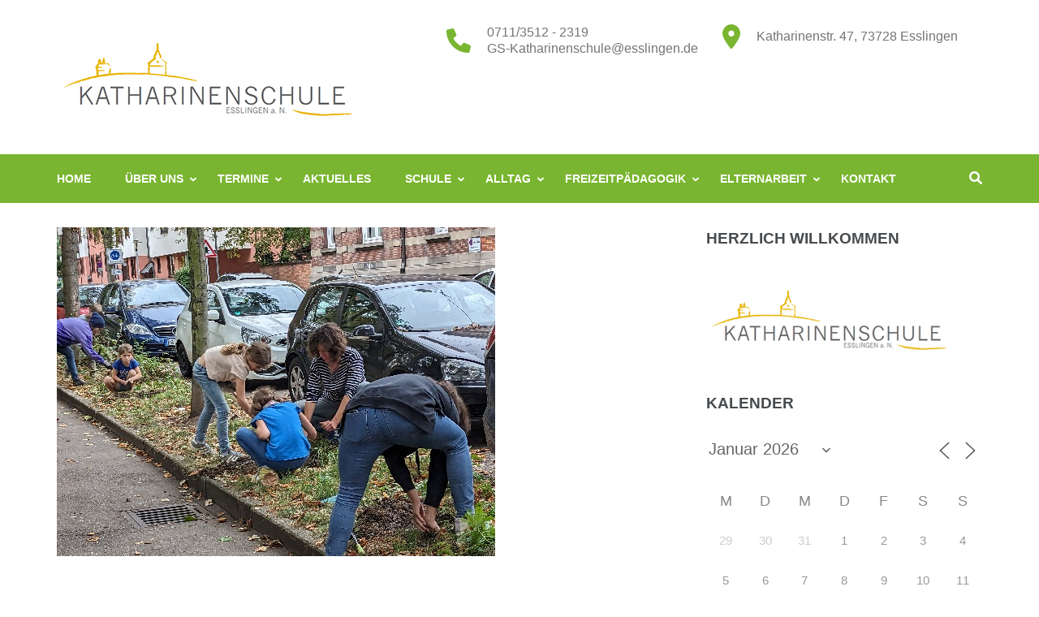

--- FILE ---
content_type: text/html; charset=UTF-8
request_url: https://katharinenschule-esslingen.de/naschgarten/
body_size: 17446
content:
<!DOCTYPE html>
<html dir="ltr" lang="de" prefix="og: https://ogp.me/ns#">
<head itemscope itemtype="https://schema.org/WebSite">
<meta charset="UTF-8">
<meta name="viewport" content="width=device-width, initial-scale=1">
<link rel="profile" href="http://gmpg.org/xfn/11">
<link rel="pingback" href="https://katharinenschule-esslingen.de/xmlrpc.php">

<title>Naschgarten - Katharinenschule Esslingen</title>

		<!-- All in One SEO 4.6.1.1 - aioseo.com -->
		<meta name="description" content="08.10.2023 Ein neues Projekt entsteht – Der Naschgarten Das Pilotprojekt steht: Am Donnerstag, 5. Oktober, haben wir die ersten Sträucher für den Naschgarten eingepflanzt. Insgesamt fünf Mütter mit ihren Kindern haben in dem Grünstreifen entlang der Hindenburgstraße Brombeeren, Himbeeren, Johannisbeeren und Stachelbeeren ausgesetzt. Das war zunächst schwieriger als erwartet, denn die Erde war sehr verdichtet" />
		<meta name="robots" content="max-image-preview:large" />
		<link rel="canonical" href="https://katharinenschule-esslingen.de/naschgarten/" />
		<meta name="generator" content="All in One SEO (AIOSEO) 4.6.1.1" />
		<meta property="og:locale" content="de_DE" />
		<meta property="og:site_name" content="Katharinenschule Esslingen -" />
		<meta property="og:type" content="article" />
		<meta property="og:title" content="Naschgarten - Katharinenschule Esslingen" />
		<meta property="og:description" content="08.10.2023 Ein neues Projekt entsteht – Der Naschgarten Das Pilotprojekt steht: Am Donnerstag, 5. Oktober, haben wir die ersten Sträucher für den Naschgarten eingepflanzt. Insgesamt fünf Mütter mit ihren Kindern haben in dem Grünstreifen entlang der Hindenburgstraße Brombeeren, Himbeeren, Johannisbeeren und Stachelbeeren ausgesetzt. Das war zunächst schwieriger als erwartet, denn die Erde war sehr verdichtet" />
		<meta property="og:url" content="https://katharinenschule-esslingen.de/naschgarten/" />
		<meta property="og:image" content="https://katharinenschule-esslingen.de/wp-content/uploads/2023/09/cropped-Logo_ks.png" />
		<meta property="og:image:secure_url" content="https://katharinenschule-esslingen.de/wp-content/uploads/2023/09/cropped-Logo_ks.png" />
		<meta property="article:published_time" content="2023-11-01T11:50:17+00:00" />
		<meta property="article:modified_time" content="2024-04-22T08:35:07+00:00" />
		<meta name="twitter:card" content="summary_large_image" />
		<meta name="twitter:title" content="Naschgarten - Katharinenschule Esslingen" />
		<meta name="twitter:description" content="08.10.2023 Ein neues Projekt entsteht – Der Naschgarten Das Pilotprojekt steht: Am Donnerstag, 5. Oktober, haben wir die ersten Sträucher für den Naschgarten eingepflanzt. Insgesamt fünf Mütter mit ihren Kindern haben in dem Grünstreifen entlang der Hindenburgstraße Brombeeren, Himbeeren, Johannisbeeren und Stachelbeeren ausgesetzt. Das war zunächst schwieriger als erwartet, denn die Erde war sehr verdichtet" />
		<meta name="twitter:image" content="https://katharinenschule-esslingen.de/wp-content/uploads/2023/09/cropped-Logo_ks.png" />
		<script type="application/ld+json" class="aioseo-schema">
			{"@context":"https:\/\/schema.org","@graph":[{"@type":"BlogPosting","@id":"https:\/\/katharinenschule-esslingen.de\/naschgarten\/#blogposting","name":"Naschgarten - Katharinenschule Esslingen","headline":"Naschgarten","author":{"@id":"https:\/\/katharinenschule-esslingen.de\/author\/hemminger\/#author"},"publisher":{"@id":"https:\/\/katharinenschule-esslingen.de\/#organization"},"image":{"@type":"ImageObject","url":"https:\/\/katharinenschule-esslingen.de\/wp-content\/uploads\/2023\/11\/Naschgarten.jpg","width":540,"height":405},"datePublished":"2023-11-01T12:50:17+01:00","dateModified":"2024-04-22T10:35:07+02:00","inLanguage":"de-DE","mainEntityOfPage":{"@id":"https:\/\/katharinenschule-esslingen.de\/naschgarten\/#webpage"},"isPartOf":{"@id":"https:\/\/katharinenschule-esslingen.de\/naschgarten\/#webpage"},"articleSection":"Elternprojekte"},{"@type":"BreadcrumbList","@id":"https:\/\/katharinenschule-esslingen.de\/naschgarten\/#breadcrumblist","itemListElement":[{"@type":"ListItem","@id":"https:\/\/katharinenschule-esslingen.de\/#listItem","position":1,"name":"Zu Hause","item":"https:\/\/katharinenschule-esslingen.de\/","nextItem":"https:\/\/katharinenschule-esslingen.de\/naschgarten\/#listItem"},{"@type":"ListItem","@id":"https:\/\/katharinenschule-esslingen.de\/naschgarten\/#listItem","position":2,"name":"Naschgarten","previousItem":"https:\/\/katharinenschule-esslingen.de\/#listItem"}]},{"@type":"Organization","@id":"https:\/\/katharinenschule-esslingen.de\/#organization","name":"Katharinenschule Esslingen","url":"https:\/\/katharinenschule-esslingen.de\/","logo":{"@type":"ImageObject","url":"https:\/\/katharinenschule-esslingen.de\/wp-content\/uploads\/2023\/09\/cropped-Logo_ks.png","@id":"https:\/\/katharinenschule-esslingen.de\/naschgarten\/#organizationLogo","width":369,"height":150},"image":{"@id":"https:\/\/katharinenschule-esslingen.de\/naschgarten\/#organizationLogo"}},{"@type":"Person","@id":"https:\/\/katharinenschule-esslingen.de\/author\/hemminger\/#author","url":"https:\/\/katharinenschule-esslingen.de\/author\/hemminger\/","name":"Sina Hemminger","image":{"@type":"ImageObject","@id":"https:\/\/katharinenschule-esslingen.de\/naschgarten\/#authorImage","url":"https:\/\/secure.gravatar.com\/avatar\/3d25e7c2d09da1276eb50d392590167775359f384746221e3eb5cc0c4996ba98?s=96&d=mm&r=g","width":96,"height":96,"caption":"Sina Hemminger"}},{"@type":"WebPage","@id":"https:\/\/katharinenschule-esslingen.de\/naschgarten\/#webpage","url":"https:\/\/katharinenschule-esslingen.de\/naschgarten\/","name":"Naschgarten - Katharinenschule Esslingen","description":"08.10.2023 Ein neues Projekt entsteht \u2013 Der Naschgarten Das Pilotprojekt steht: Am Donnerstag, 5. Oktober, haben wir die ersten Str\u00e4ucher f\u00fcr den Naschgarten eingepflanzt. Insgesamt f\u00fcnf M\u00fctter mit ihren Kindern haben in dem Gr\u00fcnstreifen entlang der Hindenburgstra\u00dfe Brombeeren, Himbeeren, Johannisbeeren und Stachelbeeren ausgesetzt. Das war zun\u00e4chst schwieriger als erwartet, denn die Erde war sehr verdichtet","inLanguage":"de-DE","isPartOf":{"@id":"https:\/\/katharinenschule-esslingen.de\/#website"},"breadcrumb":{"@id":"https:\/\/katharinenschule-esslingen.de\/naschgarten\/#breadcrumblist"},"author":{"@id":"https:\/\/katharinenschule-esslingen.de\/author\/hemminger\/#author"},"creator":{"@id":"https:\/\/katharinenschule-esslingen.de\/author\/hemminger\/#author"},"image":{"@type":"ImageObject","url":"https:\/\/katharinenschule-esslingen.de\/wp-content\/uploads\/2023\/11\/Naschgarten.jpg","@id":"https:\/\/katharinenschule-esslingen.de\/naschgarten\/#mainImage","width":540,"height":405},"primaryImageOfPage":{"@id":"https:\/\/katharinenschule-esslingen.de\/naschgarten\/#mainImage"},"datePublished":"2023-11-01T12:50:17+01:00","dateModified":"2024-04-22T10:35:07+02:00"},{"@type":"WebSite","@id":"https:\/\/katharinenschule-esslingen.de\/#website","url":"https:\/\/katharinenschule-esslingen.de\/","name":"Katharinenschule Esslingen","inLanguage":"de-DE","publisher":{"@id":"https:\/\/katharinenschule-esslingen.de\/#organization"}}]}
		</script>
		<!-- All in One SEO -->

<link rel="alternate" type="application/rss+xml" title="Katharinenschule Esslingen &raquo; Feed" href="https://katharinenschule-esslingen.de/feed/" />
<link rel="alternate" type="application/rss+xml" title="Katharinenschule Esslingen &raquo; Kommentar-Feed" href="https://katharinenschule-esslingen.de/comments/feed/" />
<link rel="alternate" type="application/rss+xml" title="Katharinenschule Esslingen &raquo; Naschgarten-Kommentar-Feed" href="https://katharinenschule-esslingen.de/naschgarten/feed/" />
<link rel="alternate" title="oEmbed (JSON)" type="application/json+oembed" href="https://katharinenschule-esslingen.de/wp-json/oembed/1.0/embed?url=https%3A%2F%2Fkatharinenschule-esslingen.de%2Fnaschgarten%2F" />
<link rel="alternate" title="oEmbed (XML)" type="text/xml+oembed" href="https://katharinenschule-esslingen.de/wp-json/oembed/1.0/embed?url=https%3A%2F%2Fkatharinenschule-esslingen.de%2Fnaschgarten%2F&#038;format=xml" />
<style id='wp-img-auto-sizes-contain-inline-css' type='text/css'>
img:is([sizes=auto i],[sizes^="auto," i]){contain-intrinsic-size:3000px 1500px}
/*# sourceURL=wp-img-auto-sizes-contain-inline-css */
</style>
<style id='wp-emoji-styles-inline-css' type='text/css'>

	img.wp-smiley, img.emoji {
		display: inline !important;
		border: none !important;
		box-shadow: none !important;
		height: 1em !important;
		width: 1em !important;
		margin: 0 0.07em !important;
		vertical-align: -0.1em !important;
		background: none !important;
		padding: 0 !important;
	}
/*# sourceURL=wp-emoji-styles-inline-css */
</style>
<style id='wp-block-library-inline-css' type='text/css'>
:root{--wp-block-synced-color:#7a00df;--wp-block-synced-color--rgb:122,0,223;--wp-bound-block-color:var(--wp-block-synced-color);--wp-editor-canvas-background:#ddd;--wp-admin-theme-color:#007cba;--wp-admin-theme-color--rgb:0,124,186;--wp-admin-theme-color-darker-10:#006ba1;--wp-admin-theme-color-darker-10--rgb:0,107,160.5;--wp-admin-theme-color-darker-20:#005a87;--wp-admin-theme-color-darker-20--rgb:0,90,135;--wp-admin-border-width-focus:2px}@media (min-resolution:192dpi){:root{--wp-admin-border-width-focus:1.5px}}.wp-element-button{cursor:pointer}:root .has-very-light-gray-background-color{background-color:#eee}:root .has-very-dark-gray-background-color{background-color:#313131}:root .has-very-light-gray-color{color:#eee}:root .has-very-dark-gray-color{color:#313131}:root .has-vivid-green-cyan-to-vivid-cyan-blue-gradient-background{background:linear-gradient(135deg,#00d084,#0693e3)}:root .has-purple-crush-gradient-background{background:linear-gradient(135deg,#34e2e4,#4721fb 50%,#ab1dfe)}:root .has-hazy-dawn-gradient-background{background:linear-gradient(135deg,#faaca8,#dad0ec)}:root .has-subdued-olive-gradient-background{background:linear-gradient(135deg,#fafae1,#67a671)}:root .has-atomic-cream-gradient-background{background:linear-gradient(135deg,#fdd79a,#004a59)}:root .has-nightshade-gradient-background{background:linear-gradient(135deg,#330968,#31cdcf)}:root .has-midnight-gradient-background{background:linear-gradient(135deg,#020381,#2874fc)}:root{--wp--preset--font-size--normal:16px;--wp--preset--font-size--huge:42px}.has-regular-font-size{font-size:1em}.has-larger-font-size{font-size:2.625em}.has-normal-font-size{font-size:var(--wp--preset--font-size--normal)}.has-huge-font-size{font-size:var(--wp--preset--font-size--huge)}.has-text-align-center{text-align:center}.has-text-align-left{text-align:left}.has-text-align-right{text-align:right}.has-fit-text{white-space:nowrap!important}#end-resizable-editor-section{display:none}.aligncenter{clear:both}.items-justified-left{justify-content:flex-start}.items-justified-center{justify-content:center}.items-justified-right{justify-content:flex-end}.items-justified-space-between{justify-content:space-between}.screen-reader-text{border:0;clip-path:inset(50%);height:1px;margin:-1px;overflow:hidden;padding:0;position:absolute;width:1px;word-wrap:normal!important}.screen-reader-text:focus{background-color:#ddd;clip-path:none;color:#444;display:block;font-size:1em;height:auto;left:5px;line-height:normal;padding:15px 23px 14px;text-decoration:none;top:5px;width:auto;z-index:100000}html :where(.has-border-color){border-style:solid}html :where([style*=border-top-color]){border-top-style:solid}html :where([style*=border-right-color]){border-right-style:solid}html :where([style*=border-bottom-color]){border-bottom-style:solid}html :where([style*=border-left-color]){border-left-style:solid}html :where([style*=border-width]){border-style:solid}html :where([style*=border-top-width]){border-top-style:solid}html :where([style*=border-right-width]){border-right-style:solid}html :where([style*=border-bottom-width]){border-bottom-style:solid}html :where([style*=border-left-width]){border-left-style:solid}html :where(img[class*=wp-image-]){height:auto;max-width:100%}:where(figure){margin:0 0 1em}html :where(.is-position-sticky){--wp-admin--admin-bar--position-offset:var(--wp-admin--admin-bar--height,0px)}@media screen and (max-width:600px){html :where(.is-position-sticky){--wp-admin--admin-bar--position-offset:0px}}

/*# sourceURL=wp-block-library-inline-css */
</style><style id='global-styles-inline-css' type='text/css'>
:root{--wp--preset--aspect-ratio--square: 1;--wp--preset--aspect-ratio--4-3: 4/3;--wp--preset--aspect-ratio--3-4: 3/4;--wp--preset--aspect-ratio--3-2: 3/2;--wp--preset--aspect-ratio--2-3: 2/3;--wp--preset--aspect-ratio--16-9: 16/9;--wp--preset--aspect-ratio--9-16: 9/16;--wp--preset--color--black: #000000;--wp--preset--color--cyan-bluish-gray: #abb8c3;--wp--preset--color--white: #ffffff;--wp--preset--color--pale-pink: #f78da7;--wp--preset--color--vivid-red: #cf2e2e;--wp--preset--color--luminous-vivid-orange: #ff6900;--wp--preset--color--luminous-vivid-amber: #fcb900;--wp--preset--color--light-green-cyan: #7bdcb5;--wp--preset--color--vivid-green-cyan: #00d084;--wp--preset--color--pale-cyan-blue: #8ed1fc;--wp--preset--color--vivid-cyan-blue: #0693e3;--wp--preset--color--vivid-purple: #9b51e0;--wp--preset--gradient--vivid-cyan-blue-to-vivid-purple: linear-gradient(135deg,rgb(6,147,227) 0%,rgb(155,81,224) 100%);--wp--preset--gradient--light-green-cyan-to-vivid-green-cyan: linear-gradient(135deg,rgb(122,220,180) 0%,rgb(0,208,130) 100%);--wp--preset--gradient--luminous-vivid-amber-to-luminous-vivid-orange: linear-gradient(135deg,rgb(252,185,0) 0%,rgb(255,105,0) 100%);--wp--preset--gradient--luminous-vivid-orange-to-vivid-red: linear-gradient(135deg,rgb(255,105,0) 0%,rgb(207,46,46) 100%);--wp--preset--gradient--very-light-gray-to-cyan-bluish-gray: linear-gradient(135deg,rgb(238,238,238) 0%,rgb(169,184,195) 100%);--wp--preset--gradient--cool-to-warm-spectrum: linear-gradient(135deg,rgb(74,234,220) 0%,rgb(151,120,209) 20%,rgb(207,42,186) 40%,rgb(238,44,130) 60%,rgb(251,105,98) 80%,rgb(254,248,76) 100%);--wp--preset--gradient--blush-light-purple: linear-gradient(135deg,rgb(255,206,236) 0%,rgb(152,150,240) 100%);--wp--preset--gradient--blush-bordeaux: linear-gradient(135deg,rgb(254,205,165) 0%,rgb(254,45,45) 50%,rgb(107,0,62) 100%);--wp--preset--gradient--luminous-dusk: linear-gradient(135deg,rgb(255,203,112) 0%,rgb(199,81,192) 50%,rgb(65,88,208) 100%);--wp--preset--gradient--pale-ocean: linear-gradient(135deg,rgb(255,245,203) 0%,rgb(182,227,212) 50%,rgb(51,167,181) 100%);--wp--preset--gradient--electric-grass: linear-gradient(135deg,rgb(202,248,128) 0%,rgb(113,206,126) 100%);--wp--preset--gradient--midnight: linear-gradient(135deg,rgb(2,3,129) 0%,rgb(40,116,252) 100%);--wp--preset--font-size--small: 13px;--wp--preset--font-size--medium: 20px;--wp--preset--font-size--large: 36px;--wp--preset--font-size--x-large: 42px;--wp--preset--spacing--20: 0.44rem;--wp--preset--spacing--30: 0.67rem;--wp--preset--spacing--40: 1rem;--wp--preset--spacing--50: 1.5rem;--wp--preset--spacing--60: 2.25rem;--wp--preset--spacing--70: 3.38rem;--wp--preset--spacing--80: 5.06rem;--wp--preset--shadow--natural: 6px 6px 9px rgba(0, 0, 0, 0.2);--wp--preset--shadow--deep: 12px 12px 50px rgba(0, 0, 0, 0.4);--wp--preset--shadow--sharp: 6px 6px 0px rgba(0, 0, 0, 0.2);--wp--preset--shadow--outlined: 6px 6px 0px -3px rgb(255, 255, 255), 6px 6px rgb(0, 0, 0);--wp--preset--shadow--crisp: 6px 6px 0px rgb(0, 0, 0);}:where(.is-layout-flex){gap: 0.5em;}:where(.is-layout-grid){gap: 0.5em;}body .is-layout-flex{display: flex;}.is-layout-flex{flex-wrap: wrap;align-items: center;}.is-layout-flex > :is(*, div){margin: 0;}body .is-layout-grid{display: grid;}.is-layout-grid > :is(*, div){margin: 0;}:where(.wp-block-columns.is-layout-flex){gap: 2em;}:where(.wp-block-columns.is-layout-grid){gap: 2em;}:where(.wp-block-post-template.is-layout-flex){gap: 1.25em;}:where(.wp-block-post-template.is-layout-grid){gap: 1.25em;}.has-black-color{color: var(--wp--preset--color--black) !important;}.has-cyan-bluish-gray-color{color: var(--wp--preset--color--cyan-bluish-gray) !important;}.has-white-color{color: var(--wp--preset--color--white) !important;}.has-pale-pink-color{color: var(--wp--preset--color--pale-pink) !important;}.has-vivid-red-color{color: var(--wp--preset--color--vivid-red) !important;}.has-luminous-vivid-orange-color{color: var(--wp--preset--color--luminous-vivid-orange) !important;}.has-luminous-vivid-amber-color{color: var(--wp--preset--color--luminous-vivid-amber) !important;}.has-light-green-cyan-color{color: var(--wp--preset--color--light-green-cyan) !important;}.has-vivid-green-cyan-color{color: var(--wp--preset--color--vivid-green-cyan) !important;}.has-pale-cyan-blue-color{color: var(--wp--preset--color--pale-cyan-blue) !important;}.has-vivid-cyan-blue-color{color: var(--wp--preset--color--vivid-cyan-blue) !important;}.has-vivid-purple-color{color: var(--wp--preset--color--vivid-purple) !important;}.has-black-background-color{background-color: var(--wp--preset--color--black) !important;}.has-cyan-bluish-gray-background-color{background-color: var(--wp--preset--color--cyan-bluish-gray) !important;}.has-white-background-color{background-color: var(--wp--preset--color--white) !important;}.has-pale-pink-background-color{background-color: var(--wp--preset--color--pale-pink) !important;}.has-vivid-red-background-color{background-color: var(--wp--preset--color--vivid-red) !important;}.has-luminous-vivid-orange-background-color{background-color: var(--wp--preset--color--luminous-vivid-orange) !important;}.has-luminous-vivid-amber-background-color{background-color: var(--wp--preset--color--luminous-vivid-amber) !important;}.has-light-green-cyan-background-color{background-color: var(--wp--preset--color--light-green-cyan) !important;}.has-vivid-green-cyan-background-color{background-color: var(--wp--preset--color--vivid-green-cyan) !important;}.has-pale-cyan-blue-background-color{background-color: var(--wp--preset--color--pale-cyan-blue) !important;}.has-vivid-cyan-blue-background-color{background-color: var(--wp--preset--color--vivid-cyan-blue) !important;}.has-vivid-purple-background-color{background-color: var(--wp--preset--color--vivid-purple) !important;}.has-black-border-color{border-color: var(--wp--preset--color--black) !important;}.has-cyan-bluish-gray-border-color{border-color: var(--wp--preset--color--cyan-bluish-gray) !important;}.has-white-border-color{border-color: var(--wp--preset--color--white) !important;}.has-pale-pink-border-color{border-color: var(--wp--preset--color--pale-pink) !important;}.has-vivid-red-border-color{border-color: var(--wp--preset--color--vivid-red) !important;}.has-luminous-vivid-orange-border-color{border-color: var(--wp--preset--color--luminous-vivid-orange) !important;}.has-luminous-vivid-amber-border-color{border-color: var(--wp--preset--color--luminous-vivid-amber) !important;}.has-light-green-cyan-border-color{border-color: var(--wp--preset--color--light-green-cyan) !important;}.has-vivid-green-cyan-border-color{border-color: var(--wp--preset--color--vivid-green-cyan) !important;}.has-pale-cyan-blue-border-color{border-color: var(--wp--preset--color--pale-cyan-blue) !important;}.has-vivid-cyan-blue-border-color{border-color: var(--wp--preset--color--vivid-cyan-blue) !important;}.has-vivid-purple-border-color{border-color: var(--wp--preset--color--vivid-purple) !important;}.has-vivid-cyan-blue-to-vivid-purple-gradient-background{background: var(--wp--preset--gradient--vivid-cyan-blue-to-vivid-purple) !important;}.has-light-green-cyan-to-vivid-green-cyan-gradient-background{background: var(--wp--preset--gradient--light-green-cyan-to-vivid-green-cyan) !important;}.has-luminous-vivid-amber-to-luminous-vivid-orange-gradient-background{background: var(--wp--preset--gradient--luminous-vivid-amber-to-luminous-vivid-orange) !important;}.has-luminous-vivid-orange-to-vivid-red-gradient-background{background: var(--wp--preset--gradient--luminous-vivid-orange-to-vivid-red) !important;}.has-very-light-gray-to-cyan-bluish-gray-gradient-background{background: var(--wp--preset--gradient--very-light-gray-to-cyan-bluish-gray) !important;}.has-cool-to-warm-spectrum-gradient-background{background: var(--wp--preset--gradient--cool-to-warm-spectrum) !important;}.has-blush-light-purple-gradient-background{background: var(--wp--preset--gradient--blush-light-purple) !important;}.has-blush-bordeaux-gradient-background{background: var(--wp--preset--gradient--blush-bordeaux) !important;}.has-luminous-dusk-gradient-background{background: var(--wp--preset--gradient--luminous-dusk) !important;}.has-pale-ocean-gradient-background{background: var(--wp--preset--gradient--pale-ocean) !important;}.has-electric-grass-gradient-background{background: var(--wp--preset--gradient--electric-grass) !important;}.has-midnight-gradient-background{background: var(--wp--preset--gradient--midnight) !important;}.has-small-font-size{font-size: var(--wp--preset--font-size--small) !important;}.has-medium-font-size{font-size: var(--wp--preset--font-size--medium) !important;}.has-large-font-size{font-size: var(--wp--preset--font-size--large) !important;}.has-x-large-font-size{font-size: var(--wp--preset--font-size--x-large) !important;}
/*# sourceURL=global-styles-inline-css */
</style>

<style id='classic-theme-styles-inline-css' type='text/css'>
/*! This file is auto-generated */
.wp-block-button__link{color:#fff;background-color:#32373c;border-radius:9999px;box-shadow:none;text-decoration:none;padding:calc(.667em + 2px) calc(1.333em + 2px);font-size:1.125em}.wp-block-file__button{background:#32373c;color:#fff;text-decoration:none}
/*# sourceURL=/wp-includes/css/classic-themes.min.css */
</style>
<link rel='stylesheet' id='contact-form-7-css' href='https://katharinenschule-esslingen.de/wp-content/plugins/contact-form-7/includes/css/styles.css?ver=5.9.3' type='text/css' media='all' />
<link rel='stylesheet' id='events-manager-css' href='https://katharinenschule-esslingen.de/wp-content/plugins/events-manager/includes/css/events-manager.min.css?ver=6.4.7.3' type='text/css' media='all' />
<style id='events-manager-inline-css' type='text/css'>
body .em { --font-family : inherit; --font-weight : inherit; --font-size : 1em; --line-height : inherit; }
/*# sourceURL=events-manager-inline-css */
</style>
<link rel='stylesheet' id='education-zone-style-css' href='https://katharinenschule-esslingen.de/wp-content/themes/education-zone/style.css?ver=6.9' type='text/css' media='all' />
<link rel='stylesheet' id='school-zone-style-css' href='https://katharinenschule-esslingen.de/wp-content/themes/school-zone/style.css?ver=1.1.0' type='text/css' media='all' />
<link rel='stylesheet' id='owl-carousel-css' href='https://katharinenschule-esslingen.de/wp-content/themes/education-zone/css/owl.carousel.min.css?ver=6.9' type='text/css' media='all' />
<link rel='stylesheet' id='owl-theme-default-css' href='https://katharinenschule-esslingen.de/wp-content/themes/education-zone/css/owl.theme.default.min.css?ver=6.9' type='text/css' media='all' />
<link rel='stylesheet' id='education-zone-google-fonts-css' href='https://katharinenschule-esslingen.de/wp-content/uploads/fonts/d683d93df1abd844d9ce26ee70e83ba6/font.css?v=1713892762' type='text/css' media='all' />
<link rel='stylesheet' id='tablepress-default-css' href='https://katharinenschule-esslingen.de/wp-content/tablepress-combined.min.css?ver=7' type='text/css' media='all' />
<link rel='stylesheet' id='tmm-css' href='https://katharinenschule-esslingen.de/wp-content/plugins/team-members/inc/css/tmm_style.css?ver=6.9' type='text/css' media='all' />
<script type="text/javascript" src="https://katharinenschule-esslingen.de/wp-includes/js/jquery/jquery.min.js?ver=3.7.1" id="jquery-core-js"></script>
<script type="text/javascript" src="https://katharinenschule-esslingen.de/wp-includes/js/jquery/jquery-migrate.min.js?ver=3.4.1" id="jquery-migrate-js"></script>
<script type="text/javascript" src="https://katharinenschule-esslingen.de/wp-includes/js/jquery/ui/core.min.js?ver=1.13.3" id="jquery-ui-core-js"></script>
<script type="text/javascript" src="https://katharinenschule-esslingen.de/wp-includes/js/jquery/ui/mouse.min.js?ver=1.13.3" id="jquery-ui-mouse-js"></script>
<script type="text/javascript" src="https://katharinenschule-esslingen.de/wp-includes/js/jquery/ui/sortable.min.js?ver=1.13.3" id="jquery-ui-sortable-js"></script>
<script type="text/javascript" src="https://katharinenschule-esslingen.de/wp-includes/js/jquery/ui/datepicker.min.js?ver=1.13.3" id="jquery-ui-datepicker-js"></script>
<script type="text/javascript" id="jquery-ui-datepicker-js-after">
/* <![CDATA[ */
jQuery(function(jQuery){jQuery.datepicker.setDefaults({"closeText":"Schlie\u00dfen","currentText":"Heute","monthNames":["Januar","Februar","M\u00e4rz","April","Mai","Juni","Juli","August","September","Oktober","November","Dezember"],"monthNamesShort":["Jan.","Feb.","M\u00e4rz","Apr.","Mai","Juni","Juli","Aug.","Sep.","Okt.","Nov.","Dez."],"nextText":"Weiter","prevText":"Zur\u00fcck","dayNames":["Sonntag","Montag","Dienstag","Mittwoch","Donnerstag","Freitag","Samstag"],"dayNamesShort":["So.","Mo.","Di.","Mi.","Do.","Fr.","Sa."],"dayNamesMin":["S","M","D","M","D","F","S"],"dateFormat":"d. MM yy","firstDay":1,"isRTL":false});});
//# sourceURL=jquery-ui-datepicker-js-after
/* ]]> */
</script>
<script type="text/javascript" src="https://katharinenschule-esslingen.de/wp-includes/js/jquery/ui/resizable.min.js?ver=1.13.3" id="jquery-ui-resizable-js"></script>
<script type="text/javascript" src="https://katharinenschule-esslingen.de/wp-includes/js/jquery/ui/draggable.min.js?ver=1.13.3" id="jquery-ui-draggable-js"></script>
<script type="text/javascript" src="https://katharinenschule-esslingen.de/wp-includes/js/jquery/ui/controlgroup.min.js?ver=1.13.3" id="jquery-ui-controlgroup-js"></script>
<script type="text/javascript" src="https://katharinenschule-esslingen.de/wp-includes/js/jquery/ui/checkboxradio.min.js?ver=1.13.3" id="jquery-ui-checkboxradio-js"></script>
<script type="text/javascript" src="https://katharinenschule-esslingen.de/wp-includes/js/jquery/ui/button.min.js?ver=1.13.3" id="jquery-ui-button-js"></script>
<script type="text/javascript" src="https://katharinenschule-esslingen.de/wp-includes/js/jquery/ui/dialog.min.js?ver=1.13.3" id="jquery-ui-dialog-js"></script>
<script type="text/javascript" id="events-manager-js-extra">
/* <![CDATA[ */
var EM = {"ajaxurl":"https://katharinenschule-esslingen.de/wp-admin/admin-ajax.php","locationajaxurl":"https://katharinenschule-esslingen.de/wp-admin/admin-ajax.php?action=locations_search","firstDay":"1","locale":"de","dateFormat":"yy-mm-dd","ui_css":"https://katharinenschule-esslingen.de/wp-content/plugins/events-manager/includes/css/jquery-ui/build.min.css","show24hours":"1","is_ssl":"1","autocomplete_limit":"10","calendar":{"breakpoints":{"small":560,"medium":908,"large":false}},"phone":"","datepicker":{"format":"Y-m-d","locale":"de"},"search":{"breakpoints":{"small":650,"medium":850,"full":false}},"url":"https://katharinenschule-esslingen.de/wp-content/plugins/events-manager","txt_search":"Suche","txt_searching":"Suche...","txt_loading":"Wird geladen\u00a0\u2026"};
//# sourceURL=events-manager-js-extra
/* ]]> */
</script>
<script type="text/javascript" src="https://katharinenschule-esslingen.de/wp-content/plugins/events-manager/includes/js/events-manager.min.js?ver=6.4.7.3" id="events-manager-js"></script>
<script type="text/javascript" src="https://katharinenschule-esslingen.de/wp-content/plugins/events-manager/includes/external/flatpickr/l10n/de.min.js?ver=6.4.7.3" id="em-flatpickr-localization-js"></script>
<link rel="https://api.w.org/" href="https://katharinenschule-esslingen.de/wp-json/" /><link rel="alternate" title="JSON" type="application/json" href="https://katharinenschule-esslingen.de/wp-json/wp/v2/posts/15470" /><link rel="EditURI" type="application/rsd+xml" title="RSD" href="https://katharinenschule-esslingen.de/xmlrpc.php?rsd" />
<meta name="generator" content="WordPress 6.9" />
<link rel='shortlink' href='https://katharinenschule-esslingen.de/?p=15470' />
		<!-- Custom Logo: hide header text -->
		<style id="custom-logo-css" type="text/css">
			.site-title, .site-description {
				position: absolute;
				clip-path: inset(50%);
			}
		</style>
		<link rel="icon" href="https://katharinenschule-esslingen.de/wp-content/uploads/2024/04/cropped-icon-32x32.png" sizes="32x32" />
<link rel="icon" href="https://katharinenschule-esslingen.de/wp-content/uploads/2024/04/cropped-icon-192x192.png" sizes="192x192" />
<link rel="apple-touch-icon" href="https://katharinenschule-esslingen.de/wp-content/uploads/2024/04/cropped-icon-180x180.png" />
<meta name="msapplication-TileImage" content="https://katharinenschule-esslingen.de/wp-content/uploads/2024/04/cropped-icon-270x270.png" />
		<style type="text/css" id="wp-custom-css">
			.entry-meta {
  display:none !important;
}

.banner:before {
    content: '';
    position: absolute;
    top: 0;
    left: 0;
    width: 100%;
    height: 100%;
    background: rgba(0, 0, 0, 0);
}
body.category .page-header {
    display: none;
}
.em.pixelbones a {
    color: #79b530!important;
	}
.thumb-text li .box-1 {
    background: #b5d56a;
}
.thumb-text li .box-2 {
    background: #79b530;
}
.thumb-text li .box-4 {
    background: #79b530;
}
div.page-header {
    display: none;
}
div.nav-links {
    display: none;
}
div.nav-next {
    display: none;
}
.banner:after {
    content: "";
    position: absolute;
    top: 0;
    left: 0;
    width: 100%;
    height: 100%;
    background: rgba(0, 0, 0, 0.25);
}
.site-footer {
background: #373e27;
}
.site-footer .widget-area {
    border-bottom: 1px solid #e5dede;
    padding-bottom: 26px;
}		</style>
		</head>

<body class="wp-singular post-template-default single single-post postid-15470 single-format-standard wp-custom-logo wp-theme-education-zone wp-child-theme-school-zone dpt group-blog" itemscope itemtype="https://schema.org/WebPage">
    <div id="page" class="site">
        <a class="skip-link screen-reader-text" href="#acc-content">Zum Inhalt springen (Enter drücken)</a>
                    <div class="mobile-header">
        <div class="container">
            <button class="menu-opener" data-toggle-target=".main-menu-modal" data-toggle-body-class="showing-main-menu-modal" aria-expanded="false" data-set-focus=".close-main-nav-toggle">
                <span></span>
                <span></span>
                <span></span>
            </button> <!-- menu-opener ends -->

            <div class="site-branding">
                <div class="img-logo"><a href="https://katharinenschule-esslingen.de/" class="custom-logo-link" rel="home"><img width="369" height="150" src="https://katharinenschule-esslingen.de/wp-content/uploads/2023/09/cropped-Logo_ks.png" class="custom-logo" alt="Katharinenschule Esslingen" decoding="async" fetchpriority="high" srcset="https://katharinenschule-esslingen.de/wp-content/uploads/2023/09/cropped-Logo_ks.png 369w, https://katharinenschule-esslingen.de/wp-content/uploads/2023/09/cropped-Logo_ks-300x122.png 300w" sizes="(max-width: 369px) 100vw, 369px" /></a></div><!-- .img-logo -->                <div class="text-logo">
                                        <p class="site-title"><a href="https://katharinenschule-esslingen.de/">Katharinenschule Esslingen</a></p>
                                    </div>
            </div> <!-- site-branding ends -->
            
                    </div> <!-- container ends -->

        <div class="mobile-menu">
            <nav id="mobile-site-navigation" class="main-navigation mobile-navigation">
                <div class="primary-menu-list main-menu-modal cover-modal" data-modal-target-string=".main-menu-modal">
                    <button class="btn-close-menu close-main-nav-toggle" data-toggle-target=".main-menu-modal" data-toggle-body-class="showing-main-menu-modal" aria-expanded="false" data-set-focus=".main-menu-modal"></button>
                    <form role="search" method="get" class="search-form" action="https://katharinenschule-esslingen.de/">
				<label>
					<span class="screen-reader-text">Suche nach:</span>
					<input type="search" class="search-field" placeholder="Suchen …" value="" name="s" />
				</label>
				<input type="submit" class="search-submit" value="Suchen" />
			</form> 
                    <div class="mobile-menu-title" aria-label="Mobil">
                        <div class="menu-primary-menu-container"><ul id="mobile-primary-menu" class="nav-menu main-menu-modal"><li id="menu-item-233" class="menu-item menu-item-type-post_type menu-item-object-page menu-item-home menu-item-233"><a href="https://katharinenschule-esslingen.de/">Home</a></li>
<li id="menu-item-16061" class="menu-item menu-item-type-custom menu-item-object-custom menu-item-has-children menu-item-16061"><a href="#">Über uns</a>
<ul class="sub-menu">
	<li id="menu-item-15629" class="menu-item menu-item-type-post_type menu-item-object-post menu-item-15629"><a href="https://katharinenschule-esslingen.de/schulfilm/">Schulfilm</a></li>
	<li id="menu-item-15324" class="menu-item menu-item-type-post_type menu-item-object-page menu-item-15324"><a href="https://katharinenschule-esslingen.de/hausordnung/">Hausordnung</a></li>
	<li id="menu-item-15325" class="menu-item menu-item-type-post_type menu-item-object-page menu-item-15325"><a href="https://katharinenschule-esslingen.de/faqs/">FAQs</a></li>
</ul>
</li>
<li id="menu-item-15594" class="menu-item menu-item-type-custom menu-item-object-custom menu-item-has-children menu-item-15594"><a href="https://katharinenschule-esslingen.de/veranstaltungen/">Termine</a>
<ul class="sub-menu">
	<li id="menu-item-15974" class="menu-item menu-item-type-post_type menu-item-object-page menu-item-15974"><a href="https://katharinenschule-esslingen.de/termine/">kommende Termine</a></li>
	<li id="menu-item-15973" class="menu-item menu-item-type-post_type menu-item-object-page menu-item-15973"><a href="https://katharinenschule-esslingen.de/veranstaltungsarchiv/">Veranstaltungsarchiv</a></li>
</ul>
</li>
<li id="menu-item-15622" class="menu-item menu-item-type-post_type menu-item-object-page current_page_parent menu-item-15622"><a href="https://katharinenschule-esslingen.de/aktuelles/">Aktuelles</a></li>
<li id="menu-item-15332" class="menu-item menu-item-type-post_type menu-item-object-page menu-item-has-children menu-item-15332"><a href="https://katharinenschule-esslingen.de/schule/">Schule</a>
<ul class="sub-menu">
	<li id="menu-item-15331" class="menu-item menu-item-type-post_type menu-item-object-page menu-item-15331"><a href="https://katharinenschule-esslingen.de/schulleitung/">Schulleitung</a></li>
	<li id="menu-item-15330" class="menu-item menu-item-type-post_type menu-item-object-page menu-item-15330"><a href="https://katharinenschule-esslingen.de/sekretariat/">Sekretariat</a></li>
	<li id="menu-item-15334" class="menu-item menu-item-type-post_type menu-item-object-page menu-item-15334"><a href="https://katharinenschule-esslingen.de/lehrerkollegium/">Lehrerkollegium</a></li>
	<li id="menu-item-15339" class="menu-item menu-item-type-post_type menu-item-object-page menu-item-15339"><a href="https://katharinenschule-esslingen.de/schulsozialarbeit/">Schulsozialarbeit</a></li>
	<li id="menu-item-15447" class="menu-item menu-item-type-post_type menu-item-object-page menu-item-15447"><a href="https://katharinenschule-esslingen.de/hausmeister/">Hausmeister</a></li>
	<li id="menu-item-15336" class="menu-item menu-item-type-post_type menu-item-object-page menu-item-15336"><a href="https://katharinenschule-esslingen.de/beratung/">Beratung</a></li>
	<li id="menu-item-15344" class="menu-item menu-item-type-post_type menu-item-object-page menu-item-15344"><a href="https://katharinenschule-esslingen.de/freizeitpaedagogik/">Freizeitpädagogik</a></li>
</ul>
</li>
<li id="menu-item-15444" class="menu-item menu-item-type-custom menu-item-object-custom menu-item-has-children menu-item-15444"><a href="#">Alltag</a>
<ul class="sub-menu">
	<li id="menu-item-15490" class="menu-item menu-item-type-post_type menu-item-object-page menu-item-15490"><a href="https://katharinenschule-esslingen.de/zeiten/">Zeiten</a></li>
	<li id="menu-item-15630" class="menu-item menu-item-type-post_type menu-item-object-post menu-item-15630"><a href="https://katharinenschule-esslingen.de/mensaplan/">Mensaplan</a></li>
	<li id="menu-item-15333" class="menu-item menu-item-type-post_type menu-item-object-page menu-item-has-children menu-item-15333"><a href="https://katharinenschule-esslingen.de/projekte/">Aktionen und Projekte</a>
	<ul class="sub-menu">
		<li id="menu-item-15510" class="menu-item menu-item-type-post_type menu-item-object-page menu-item-15510"><a href="https://katharinenschule-esslingen.de/biss/">BISS</a></li>
		<li id="menu-item-15524" class="menu-item menu-item-type-post_type menu-item-object-page menu-item-15524"><a href="https://katharinenschule-esslingen.de/tschakka/">Tschakka</a></li>
		<li id="menu-item-15522" class="menu-item menu-item-type-post_type menu-item-object-page menu-item-15522"><a href="https://katharinenschule-esslingen.de/wlb/">WLB</a></li>
		<li id="menu-item-15523" class="menu-item menu-item-type-post_type menu-item-object-page menu-item-15523"><a href="https://katharinenschule-esslingen.de/eisbahn-und-freibadtag/">Eisbahn- und Freibadtag</a></li>
		<li id="menu-item-15526" class="menu-item menu-item-type-post_type menu-item-object-page menu-item-15526"><a href="https://katharinenschule-esslingen.de/trixitt/">Trixitt</a></li>
		<li id="menu-item-15555" class="menu-item menu-item-type-post_type menu-item-object-page menu-item-15555"><a href="https://katharinenschule-esslingen.de/saftzwerge/">Saftzwerge</a></li>
	</ul>
</li>
	<li id="menu-item-15335" class="menu-item menu-item-type-post_type menu-item-object-page menu-item-15335"><a href="https://katharinenschule-esslingen.de/klassen/">Klassen</a></li>
	<li id="menu-item-15343" class="menu-item menu-item-type-post_type menu-item-object-page menu-item-15343"><a href="https://katharinenschule-esslingen.de/vkl/">VKL</a></li>
	<li id="menu-item-15342" class="menu-item menu-item-type-post_type menu-item-object-page menu-item-15342"><a href="https://katharinenschule-esslingen.de/leseklasse/">Leseklasse</a></li>
	<li id="menu-item-16575" class="menu-item menu-item-type-post_type menu-item-object-page menu-item-16575"><a href="https://katharinenschule-esslingen.de/sdui/">SDUI</a></li>
	<li id="menu-item-15340" class="menu-item menu-item-type-post_type menu-item-object-page menu-item-15340"><a href="https://katharinenschule-esslingen.de/formulare/">Formulare</a></li>
	<li id="menu-item-15345" class="menu-item menu-item-type-post_type menu-item-object-page menu-item-15345"><a href="https://katharinenschule-esslingen.de/hausordnung/">Hausordnung</a></li>
	<li id="menu-item-16560" class="menu-item menu-item-type-post_type menu-item-object-post menu-item-16560"><a href="https://katharinenschule-esslingen.de/schulhund-emma/">Schulhund Emma</a></li>
</ul>
</li>
<li id="menu-item-15346" class="menu-item menu-item-type-post_type menu-item-object-page menu-item-has-children menu-item-15346"><a href="https://katharinenschule-esslingen.de/freizeitpaedagogik/">Freizeitpädagogik</a>
<ul class="sub-menu">
	<li id="menu-item-15347" class="menu-item menu-item-type-post_type menu-item-object-page menu-item-15347"><a href="https://katharinenschule-esslingen.de/team/">Team</a></li>
	<li id="menu-item-15349" class="menu-item menu-item-type-post_type menu-item-object-page menu-item-has-children menu-item-15349"><a href="https://katharinenschule-esslingen.de/projekte/">Projekte und AGs</a>
	<ul class="sub-menu">
		<li id="menu-item-15845" class="menu-item menu-item-type-post_type menu-item-object-post menu-item-15845"><a href="https://katharinenschule-esslingen.de/montags/">Montag</a></li>
		<li id="menu-item-15844" class="menu-item menu-item-type-post_type menu-item-object-post menu-item-15844"><a href="https://katharinenschule-esslingen.de/dienstag/">Dienstag</a></li>
		<li id="menu-item-15843" class="menu-item menu-item-type-post_type menu-item-object-post menu-item-15843"><a href="https://katharinenschule-esslingen.de/mittwoch/">Mittwoch</a></li>
		<li id="menu-item-15842" class="menu-item menu-item-type-post_type menu-item-object-post menu-item-15842"><a href="https://katharinenschule-esslingen.de/donnerstag/">Donnerstag</a></li>
		<li id="menu-item-16444" class="menu-item menu-item-type-post_type menu-item-object-page menu-item-16444"><a href="https://katharinenschule-esslingen.de/k-tv/">K-TV</a></li>
	</ul>
</li>
	<li id="menu-item-15350" class="menu-item menu-item-type-post_type menu-item-object-page menu-item-15350"><a href="https://katharinenschule-esslingen.de/frueh-spaetbetreuung/">Früh-/Spätbetreuung</a></li>
	<li id="menu-item-15351" class="menu-item menu-item-type-post_type menu-item-object-page menu-item-15351"><a href="https://katharinenschule-esslingen.de/kooperationspartner/">Kooperationspartner</a></li>
	<li id="menu-item-15352" class="menu-item menu-item-type-post_type menu-item-object-page menu-item-15352"><a href="https://katharinenschule-esslingen.de/raeume/">Räume</a></li>
	<li id="menu-item-15625" class="menu-item menu-item-type-post_type menu-item-object-post menu-item-15625"><a href="https://katharinenschule-esslingen.de/mensaplan/">Mensaplan</a></li>
</ul>
</li>
<li id="menu-item-15356" class="menu-item menu-item-type-post_type menu-item-object-page menu-item-has-children menu-item-15356"><a href="https://katharinenschule-esslingen.de/eltern/">Elternarbeit</a>
<ul class="sub-menu">
	<li id="menu-item-15811" class="menu-item menu-item-type-post_type menu-item-object-post menu-item-15811"><a href="https://katharinenschule-esslingen.de/elternbeirat/">Elternbeirat</a></li>
	<li id="menu-item-15810" class="menu-item menu-item-type-post_type menu-item-object-post menu-item-15810"><a href="https://katharinenschule-esslingen.de/foerderverein/">Förderverein</a></li>
	<li id="menu-item-15999" class="menu-item menu-item-type-taxonomy menu-item-object-category current-post-ancestor current-menu-parent current-post-parent menu-item-15999"><a href="https://katharinenschule-esslingen.de/category/elternprojekte/">Elternprojekte</a></li>
</ul>
</li>
<li id="menu-item-15358" class="menu-item menu-item-type-post_type menu-item-object-page menu-item-15358"><a href="https://katharinenschule-esslingen.de/kontakt/">Kontakt</a></li>
</ul></div>                    </div>
                                           <div class="contact-info">
                        <a href="tel:071135122319" class="tel-link">0711/3512 - 2319</a><a href="mailto:GS-Katharinenschule@esslingen.de" class="email-link">GS-Katharinenschule@esslingen.de</a><address>Katharinenstr. 47, 73728 Esslingen</address>                        </div> <!-- contact-info ends -->
                                    </div>
            </nav><!-- #mobile-site-navigation -->
        </div>
    </div> <!-- mobile-header ends -->
            <header id="masthead" class="site-header header-two" role="banner">
            <div class="header-holder">
                                <div class="header-m">
                    <div class="container">
                        <div class="site-branding" itemscope itemtype="https://schema.org/Organization">
                            <a href="https://katharinenschule-esslingen.de/" class="custom-logo-link" rel="home"><img width="369" height="150" src="https://katharinenschule-esslingen.de/wp-content/uploads/2023/09/cropped-Logo_ks.png" class="custom-logo" alt="Katharinenschule Esslingen" decoding="async" srcset="https://katharinenschule-esslingen.de/wp-content/uploads/2023/09/cropped-Logo_ks.png 369w, https://katharinenschule-esslingen.de/wp-content/uploads/2023/09/cropped-Logo_ks-300x122.png 300w" sizes="(max-width: 369px) 100vw, 369px" /></a>                            <div class="text-logo">
                                                                    <p class="site-title" itemprop="name"><a href="https://katharinenschule-esslingen.de/" rel="home" itemprop="url">Katharinenschule Esslingen</a></p>
                                 
                            </div><!-- .text-logo -->                   
                        </div><!-- .site-branding -->
                                                    <div class="info-box">
                                <i class="fa fa-map-marker" aria-hidden="true"></i>
                                <span class="header-address">Katharinenstr. 47, 73728 Esslingen</span>
                            </div>

                                                    <div class="info-box"> 
                                <i class="fa fa-phone" aria-hidden="true"></i>
                                <span>
                                <a class="header-phone" href="tel:071135122319">0711/3512 - 2319</a> <a class="header-email" href="mailto:GS-Katharinenschule@esslingen.de">GS-Katharinenschule@esslingen.de</a>                                </span>
                            </div>

                                            </div>
                </div>
            </div>
            <div class="sticky-holder"></div>  
            <div class="header-bottom">
                <div class="container">
                        
    <nav id="site-navigation" class="main-navigation" role="navigation" itemscope itemtype="https://schema.org/SiteNavigationElement">
        <div class="menu-primary-menu-container"><ul id="primary-menu" class="menu"><li class="menu-item menu-item-type-post_type menu-item-object-page menu-item-home menu-item-233"><a href="https://katharinenschule-esslingen.de/">Home</a></li>
<li class="menu-item menu-item-type-custom menu-item-object-custom menu-item-has-children menu-item-16061"><a href="#">Über uns</a>
<ul class="sub-menu">
	<li class="menu-item menu-item-type-post_type menu-item-object-post menu-item-15629"><a href="https://katharinenschule-esslingen.de/schulfilm/">Schulfilm</a></li>
	<li class="menu-item menu-item-type-post_type menu-item-object-page menu-item-15324"><a href="https://katharinenschule-esslingen.de/hausordnung/">Hausordnung</a></li>
	<li class="menu-item menu-item-type-post_type menu-item-object-page menu-item-15325"><a href="https://katharinenschule-esslingen.de/faqs/">FAQs</a></li>
</ul>
</li>
<li class="menu-item menu-item-type-custom menu-item-object-custom menu-item-has-children menu-item-15594"><a href="https://katharinenschule-esslingen.de/veranstaltungen/">Termine</a>
<ul class="sub-menu">
	<li class="menu-item menu-item-type-post_type menu-item-object-page menu-item-15974"><a href="https://katharinenschule-esslingen.de/termine/">kommende Termine</a></li>
	<li class="menu-item menu-item-type-post_type menu-item-object-page menu-item-15973"><a href="https://katharinenschule-esslingen.de/veranstaltungsarchiv/">Veranstaltungsarchiv</a></li>
</ul>
</li>
<li class="menu-item menu-item-type-post_type menu-item-object-page current_page_parent menu-item-15622"><a href="https://katharinenschule-esslingen.de/aktuelles/">Aktuelles</a></li>
<li class="menu-item menu-item-type-post_type menu-item-object-page menu-item-has-children menu-item-15332"><a href="https://katharinenschule-esslingen.de/schule/">Schule</a>
<ul class="sub-menu">
	<li class="menu-item menu-item-type-post_type menu-item-object-page menu-item-15331"><a href="https://katharinenschule-esslingen.de/schulleitung/">Schulleitung</a></li>
	<li class="menu-item menu-item-type-post_type menu-item-object-page menu-item-15330"><a href="https://katharinenschule-esslingen.de/sekretariat/">Sekretariat</a></li>
	<li class="menu-item menu-item-type-post_type menu-item-object-page menu-item-15334"><a href="https://katharinenschule-esslingen.de/lehrerkollegium/">Lehrerkollegium</a></li>
	<li class="menu-item menu-item-type-post_type menu-item-object-page menu-item-15339"><a href="https://katharinenschule-esslingen.de/schulsozialarbeit/">Schulsozialarbeit</a></li>
	<li class="menu-item menu-item-type-post_type menu-item-object-page menu-item-15447"><a href="https://katharinenschule-esslingen.de/hausmeister/">Hausmeister</a></li>
	<li class="menu-item menu-item-type-post_type menu-item-object-page menu-item-15336"><a href="https://katharinenschule-esslingen.de/beratung/">Beratung</a></li>
	<li class="menu-item menu-item-type-post_type menu-item-object-page menu-item-15344"><a href="https://katharinenschule-esslingen.de/freizeitpaedagogik/">Freizeitpädagogik</a></li>
</ul>
</li>
<li class="menu-item menu-item-type-custom menu-item-object-custom menu-item-has-children menu-item-15444"><a href="#">Alltag</a>
<ul class="sub-menu">
	<li class="menu-item menu-item-type-post_type menu-item-object-page menu-item-15490"><a href="https://katharinenschule-esslingen.de/zeiten/">Zeiten</a></li>
	<li class="menu-item menu-item-type-post_type menu-item-object-post menu-item-15630"><a href="https://katharinenschule-esslingen.de/mensaplan/">Mensaplan</a></li>
	<li class="menu-item menu-item-type-post_type menu-item-object-page menu-item-has-children menu-item-15333"><a href="https://katharinenschule-esslingen.de/projekte/">Aktionen und Projekte</a>
	<ul class="sub-menu">
		<li class="menu-item menu-item-type-post_type menu-item-object-page menu-item-15510"><a href="https://katharinenschule-esslingen.de/biss/">BISS</a></li>
		<li class="menu-item menu-item-type-post_type menu-item-object-page menu-item-15524"><a href="https://katharinenschule-esslingen.de/tschakka/">Tschakka</a></li>
		<li class="menu-item menu-item-type-post_type menu-item-object-page menu-item-15522"><a href="https://katharinenschule-esslingen.de/wlb/">WLB</a></li>
		<li class="menu-item menu-item-type-post_type menu-item-object-page menu-item-15523"><a href="https://katharinenschule-esslingen.de/eisbahn-und-freibadtag/">Eisbahn- und Freibadtag</a></li>
		<li class="menu-item menu-item-type-post_type menu-item-object-page menu-item-15526"><a href="https://katharinenschule-esslingen.de/trixitt/">Trixitt</a></li>
		<li class="menu-item menu-item-type-post_type menu-item-object-page menu-item-15555"><a href="https://katharinenschule-esslingen.de/saftzwerge/">Saftzwerge</a></li>
	</ul>
</li>
	<li class="menu-item menu-item-type-post_type menu-item-object-page menu-item-15335"><a href="https://katharinenschule-esslingen.de/klassen/">Klassen</a></li>
	<li class="menu-item menu-item-type-post_type menu-item-object-page menu-item-15343"><a href="https://katharinenschule-esslingen.de/vkl/">VKL</a></li>
	<li class="menu-item menu-item-type-post_type menu-item-object-page menu-item-15342"><a href="https://katharinenschule-esslingen.de/leseklasse/">Leseklasse</a></li>
	<li class="menu-item menu-item-type-post_type menu-item-object-page menu-item-16575"><a href="https://katharinenschule-esslingen.de/sdui/">SDUI</a></li>
	<li class="menu-item menu-item-type-post_type menu-item-object-page menu-item-15340"><a href="https://katharinenschule-esslingen.de/formulare/">Formulare</a></li>
	<li class="menu-item menu-item-type-post_type menu-item-object-page menu-item-15345"><a href="https://katharinenschule-esslingen.de/hausordnung/">Hausordnung</a></li>
	<li class="menu-item menu-item-type-post_type menu-item-object-post menu-item-16560"><a href="https://katharinenschule-esslingen.de/schulhund-emma/">Schulhund Emma</a></li>
</ul>
</li>
<li class="menu-item menu-item-type-post_type menu-item-object-page menu-item-has-children menu-item-15346"><a href="https://katharinenschule-esslingen.de/freizeitpaedagogik/">Freizeitpädagogik</a>
<ul class="sub-menu">
	<li class="menu-item menu-item-type-post_type menu-item-object-page menu-item-15347"><a href="https://katharinenschule-esslingen.de/team/">Team</a></li>
	<li class="menu-item menu-item-type-post_type menu-item-object-page menu-item-has-children menu-item-15349"><a href="https://katharinenschule-esslingen.de/projekte/">Projekte und AGs</a>
	<ul class="sub-menu">
		<li class="menu-item menu-item-type-post_type menu-item-object-post menu-item-15845"><a href="https://katharinenschule-esslingen.de/montags/">Montag</a></li>
		<li class="menu-item menu-item-type-post_type menu-item-object-post menu-item-15844"><a href="https://katharinenschule-esslingen.de/dienstag/">Dienstag</a></li>
		<li class="menu-item menu-item-type-post_type menu-item-object-post menu-item-15843"><a href="https://katharinenschule-esslingen.de/mittwoch/">Mittwoch</a></li>
		<li class="menu-item menu-item-type-post_type menu-item-object-post menu-item-15842"><a href="https://katharinenschule-esslingen.de/donnerstag/">Donnerstag</a></li>
		<li class="menu-item menu-item-type-post_type menu-item-object-page menu-item-16444"><a href="https://katharinenschule-esslingen.de/k-tv/">K-TV</a></li>
	</ul>
</li>
	<li class="menu-item menu-item-type-post_type menu-item-object-page menu-item-15350"><a href="https://katharinenschule-esslingen.de/frueh-spaetbetreuung/">Früh-/Spätbetreuung</a></li>
	<li class="menu-item menu-item-type-post_type menu-item-object-page menu-item-15351"><a href="https://katharinenschule-esslingen.de/kooperationspartner/">Kooperationspartner</a></li>
	<li class="menu-item menu-item-type-post_type menu-item-object-page menu-item-15352"><a href="https://katharinenschule-esslingen.de/raeume/">Räume</a></li>
	<li class="menu-item menu-item-type-post_type menu-item-object-post menu-item-15625"><a href="https://katharinenschule-esslingen.de/mensaplan/">Mensaplan</a></li>
</ul>
</li>
<li class="menu-item menu-item-type-post_type menu-item-object-page menu-item-has-children menu-item-15356"><a href="https://katharinenschule-esslingen.de/eltern/">Elternarbeit</a>
<ul class="sub-menu">
	<li class="menu-item menu-item-type-post_type menu-item-object-post menu-item-15811"><a href="https://katharinenschule-esslingen.de/elternbeirat/">Elternbeirat</a></li>
	<li class="menu-item menu-item-type-post_type menu-item-object-post menu-item-15810"><a href="https://katharinenschule-esslingen.de/foerderverein/">Förderverein</a></li>
	<li class="menu-item menu-item-type-taxonomy menu-item-object-category current-post-ancestor current-menu-parent current-post-parent menu-item-15999"><a href="https://katharinenschule-esslingen.de/category/elternprojekte/">Elternprojekte</a></li>
</ul>
</li>
<li class="menu-item menu-item-type-post_type menu-item-object-page menu-item-15358"><a href="https://katharinenschule-esslingen.de/kontakt/">Kontakt</a></li>
</ul></div>    </nav><!-- #site-navigation -->
                        <div class="form-section">
                        <button href="#" id="search-btn" data-toggle-target=".header-search-modal" data-toggle-body-class="showing-search-modal" aria-expanded="false" data-set-focus=".header-search-modal .search-field"><i class="fa fa-search" aria-hidden="true"></i></button>
                        <div class="example header-searh-wrap header-search-modal cover-modal" data-modal-target-string=".header-search-modal">                       
                            <form role="search" method="get" class="search-form" action="https://katharinenschule-esslingen.de/">
				<label>
					<span class="screen-reader-text">Suche nach:</span>
					<input type="search" class="search-field" placeholder="Suchen …" value="" name="s" />
				</label>
				<input type="submit" class="search-submit" value="Suchen" />
			</form>                            <button class="btn-form-close" data-toggle-target=".header-search-modal" data-toggle-body-class="showing-search-modal" aria-expanded="false" data-set-focus=".header-search-modal"></button>
                        </div>
                    </div>
                </div>
            </div>
            
        </header>
        <div class="page-header">
		<div class="container">
	        
                    
		</div>
	</div>
<div id="acc-content"><!-- done for accessibility reasons -->        <div id="content" class="site-content">
            <div class="container">
                <div class="row">
    
	<div id="primary" class="content-area">
	    <main id="main" class="site-main" role="main">

		
<article id="post-15470" class="post-15470 post type-post status-publish format-standard has-post-thumbnail hentry category-elternprojekte">
    <div class="post-thumbnail"><img width="540" height="405" src="https://katharinenschule-esslingen.de/wp-content/uploads/2023/11/Naschgarten.jpg" class="attachment-education-zone-image size-education-zone-image wp-post-image" alt="" decoding="async" srcset="https://katharinenschule-esslingen.de/wp-content/uploads/2023/11/Naschgarten.jpg 540w, https://katharinenschule-esslingen.de/wp-content/uploads/2023/11/Naschgarten-300x225.jpg 300w" sizes="(max-width: 540px) 100vw, 540px" /></div>    
	<header class="entry-header">
		<h1 class="entry-title" itemprop="headline">Naschgarten</h1>		<div class="entry-meta">
			<span class="posted-on"><i class="fa fa-calendar-o"></i><a href="https://katharinenschule-esslingen.de/naschgarten/" rel="bookmark"><time class="entry-date published updated" datetime="2023-11-01T12:50:17+01:00">1 Nov.,2023</time></a></span>
	<span class="byline"><i class="fa fa-user"></i><span class="author vcard"><a class="url fn n" href="https://katharinenschule-esslingen.de/author/hemminger/">Sina Hemminger</a></span></span>		</div><!-- .entry-meta -->
			</header><!-- .entry-header -->

	<div class="entry-content" itemprop="text">
		<p>08.10.2023</p>
<p>Ein neues Projekt entsteht – Der Naschgarten</p>
<p>Das Pilotprojekt steht:</p>
<p>Am Donnerstag, 5. Oktober, haben wir die ersten Sträucher für den Naschgarten eingepflanzt. Insgesamt fünf Mütter mit ihren Kindern haben in dem Grünstreifen entlang der Hindenburgstraße Brombeeren, Himbeeren, Johannisbeeren und Stachelbeeren ausgesetzt. Das war zunächst schwieriger als erwartet, denn die Erde war sehr verdichtet und es kostete einige Mühe, dort die notwendigen gut knöcheltiefe Löcher hinein zu graben. Ebenso mussten Plätze gefunden werden, an denen das Wurzelwerk der dort bereits stehenden Ahornbäume nicht zu dicht war. Aber der Ehrgeiz war groß und die Stimmung gut. Nach etwa einer Stunde hatten wir endlich alle sechs Sträucher eingepflanzt, gewässert und zum Schutz gegen Verdunstung mit etwas Stroh abgedeckt. Um den Naschgarten auch für Außenstehende und Passanten kenntlich zu machen, haben wir zum Schluss noch eine Wäscheleine mit kleinen Plakaten aufgehängt, die die Kinder selbst erstellt hatten. Kernbotschaft: Ich bin neu hier &#8211; lasst mich wachsen. Nun sorgen gießen und harken wir bis zum Frühjahr eifrig weiter &#8211; und würden uns sehr freuen, wenn sich das Projekt bis dahin soweit etabliert hat, dass wir (vielleicht mit Ihnen?) weitere Sträucher pflanzen können.</p>
<p>&nbsp;</p>
	</div><!-- .entry-content -->

	</article><!-- #post-## -->

	<nav class="navigation post-navigation" aria-label="Beiträge">
		<h2 class="screen-reader-text">Beitragsnavigation</h2>
		<div class="nav-links"><div class="nav-previous"><a href="https://katharinenschule-esslingen.de/kuchenverkauf-kl-4/" rel="prev">Kuchenverkauf Kl.4</a></div><div class="nav-next"><a href="https://katharinenschule-esslingen.de/flammende-herzen-wunschbaum/" rel="next">Flammende Herzen &#8211; Wunschbaum</a></div></div>
	</nav>
		</main><!-- #main -->
	</div><!-- #primary -->


<aside id="secondary" class="widget-area" role="complementary" itemscope itemtype="https://schema.org/WPSideBar">
	<section id="media_image-3" class="widget widget_media_image"><h2 class="widget-title">Herzlich willkommen</h2><img width="300" height="122" src="https://katharinenschule-esslingen.de/wp-content/uploads/2023/09/Logo_ks-300x122.png" class="image wp-image-15366  attachment-medium size-medium" alt="" style="max-width: 100%; height: auto;" decoding="async" loading="lazy" srcset="https://katharinenschule-esslingen.de/wp-content/uploads/2023/09/Logo_ks-300x122.png 300w, https://katharinenschule-esslingen.de/wp-content/uploads/2023/09/Logo_ks.png 369w" sizes="auto, (max-width: 300px) 100vw, 300px" /></section><section id="em_calendar-4" class="widget widget_em_calendar"><h2 class="widget-title">Kalender</h2>		<div class="em em-view-container" id="em-view-622694308" data-view="calendar">
			<div class="em pixelbones em-calendar preview-tooltips responsive-dateclick-modal size-small this-month" data-scope="2025-12-29,2026-02-01" data-preview-tooltips-trigger="" id="em-calendar-622694308" data-view-id="622694308" data-view-type="calendar">
	<section class="em-cal-nav ">
		<div class="month input">
					<form action="" method="get">
				<input type="month" class="em-month-picker" value="2026-01" data-month-value="Januar 2026">
				<span class="toggle"></span>
			</form>
			</div>
	<div class="month-nav input">
		<a class="em-calnav em-calnav-prev" href="/naschgarten/?id=622694308&#038;long_events=0&#038;ajaxCalendar=1&#038;mo=12&#038;yr=2025" data-disabled="0">
			<svg viewBox="0 0 15 15" xmlns="http://www.w3.org/2000/svg"><path d="M10 14L3 7.5L10 1" stroke="#555" stroke-linecap="square"></path></svg>

		</a>
		<a  href="" class="em-calnav-today button button-secondary size-large size-medium is-today">
			Heute		</a>
		<a class="em-calnav em-calnav-next" href="/naschgarten/?id=622694308&#038;long_events=0&#038;ajaxCalendar=1&#038;mo=2&#038;yr=2026" data-disabled="0">
			<svg viewBox="0 0 15 15" xmlns="http://www.w3.org/2000/svg"><path d="M5 14L12 7.5L5 1" stroke="#555" stroke-linecap="square"></path></svg>
		</a>
	</div>
</section><section class="em-cal-head em-cal-week-days em-cal-days size-large">
			<div class="em-cal-day em-cal-col-0">Montag</div>
				<div class="em-cal-day em-cal-col-1">Dienstag</div>
				<div class="em-cal-day em-cal-col-2">Mittwoch</div>
				<div class="em-cal-day em-cal-col-3">Donnerstag</div>
				<div class="em-cal-day em-cal-col-4">Freitag</div>
				<div class="em-cal-day em-cal-col-5">Samstag</div>
				<div class="em-cal-day em-cal-col-6">Sonntag</div>
		</section>
<section class="em-cal-head em-cal-week-days em-cal-days size-small size-medium">
			<div class="em-cal-day em-cal-col-0">M</div>
				<div class="em-cal-day em-cal-col-1">D</div>
				<div class="em-cal-day em-cal-col-2">M</div>
				<div class="em-cal-day em-cal-col-3">D</div>
				<div class="em-cal-day em-cal-col-4">F</div>
				<div class="em-cal-day em-cal-col-5">S</div>
				<div class="em-cal-day em-cal-col-6">S</div>
		</section><section class="em-cal-body em-cal-days event-style-pill even-aspect">
			<div class="eventless-pre em-cal-day em-cal-col-1">
							<div class="em-cal-day-date">
					<span>29</span>
				</div>
					</div>
				<div class="eventless-pre em-cal-day em-cal-col-2">
							<div class="em-cal-day-date">
					<span>30</span>
				</div>
					</div>
				<div class="eventless-pre em-cal-day em-cal-col-3">
							<div class="em-cal-day-date">
					<span>31</span>
				</div>
					</div>
				<div class="eventless em-cal-day em-cal-col-4">
							<div class="em-cal-day-date">
					<span>1</span>
				</div>
					</div>
				<div class="eventless em-cal-day em-cal-col-5">
							<div class="em-cal-day-date">
					<span>2</span>
				</div>
					</div>
				<div class="eventless em-cal-day em-cal-col-6">
							<div class="em-cal-day-date">
					<span>3</span>
				</div>
					</div>
				<div class="eventless em-cal-day em-cal-col-7">
							<div class="em-cal-day-date">
					<span>4</span>
				</div>
					</div>
				<div class="eventless em-cal-day em-cal-col-1">
							<div class="em-cal-day-date">
					<span>5</span>
				</div>
					</div>
				<div class="eventless em-cal-day em-cal-col-2">
							<div class="em-cal-day-date">
					<span>6</span>
				</div>
					</div>
				<div class="eventless em-cal-day em-cal-col-3">
							<div class="em-cal-day-date">
					<span>7</span>
				</div>
					</div>
				<div class="eventless em-cal-day em-cal-col-4">
							<div class="em-cal-day-date">
					<span>8</span>
				</div>
					</div>
				<div class="eventless em-cal-day em-cal-col-5">
							<div class="em-cal-day-date">
					<span>9</span>
				</div>
					</div>
				<div class="eventless em-cal-day em-cal-col-6">
							<div class="em-cal-day-date">
					<span>10</span>
				</div>
					</div>
				<div class="eventless em-cal-day em-cal-col-7">
							<div class="em-cal-day-date">
					<span>11</span>
				</div>
					</div>
				<div class="eventless em-cal-day em-cal-col-1">
							<div class="em-cal-day-date">
					<span>12</span>
				</div>
					</div>
				<div class="eventless em-cal-day em-cal-col-2">
							<div class="em-cal-day-date">
					<span>13</span>
				</div>
					</div>
				<div class="eventless em-cal-day em-cal-col-3">
							<div class="em-cal-day-date">
					<span>14</span>
				</div>
					</div>
				<div class="eventless em-cal-day em-cal-col-4">
							<div class="em-cal-day-date">
					<span>15</span>
				</div>
					</div>
				<div class="eventless em-cal-day em-cal-col-5">
							<div class="em-cal-day-date">
					<span>16</span>
				</div>
					</div>
				<div class="eventless em-cal-day em-cal-col-6">
							<div class="em-cal-day-date">
					<span>17</span>
				</div>
					</div>
				<div class="eventless em-cal-day em-cal-col-7">
							<div class="em-cal-day-date">
					<span>18</span>
				</div>
					</div>
				<div class="eventless em-cal-day em-cal-col-1">
							<div class="em-cal-day-date">
					<span>19</span>
				</div>
					</div>
				<div class="eventless em-cal-day em-cal-col-2">
							<div class="em-cal-day-date">
					<span>20</span>
				</div>
					</div>
				<div class="eventless em-cal-day em-cal-col-3">
							<div class="em-cal-day-date">
					<span>21</span>
				</div>
					</div>
				<div class="eventless em-cal-day em-cal-col-4">
							<div class="em-cal-day-date">
					<span>22</span>
				</div>
					</div>
				<div class="eventless em-cal-day em-cal-col-5">
							<div class="em-cal-day-date">
					<span>23</span>
				</div>
					</div>
				<div class="eventless-today em-cal-day em-cal-col-6">
							<div class="em-cal-day-date">
					<span>24</span>
				</div>
					</div>
				<div class="eventless em-cal-day em-cal-col-7">
							<div class="em-cal-day-date">
					<span>25</span>
				</div>
					</div>
				<div class="eventless em-cal-day em-cal-col-1">
							<div class="em-cal-day-date">
					<span>26</span>
				</div>
					</div>
				<div class="eventless em-cal-day em-cal-col-2">
							<div class="em-cal-day-date">
					<span>27</span>
				</div>
					</div>
				<div class="eventless em-cal-day em-cal-col-3">
							<div class="em-cal-day-date">
					<span>28</span>
				</div>
					</div>
				<div class="eventless em-cal-day em-cal-col-4">
							<div class="em-cal-day-date">
					<span>29</span>
				</div>
					</div>
				<div class="eventless em-cal-day em-cal-col-5">
							<div class="em-cal-day-date">
					<span>30</span>
				</div>
					</div>
				<div class="eventless em-cal-day em-cal-col-6">
							<div class="em-cal-day-date">
					<span>31</span>
				</div>
					</div>
				<div class="eventless-post em-cal-day em-cal-col-7">
							<div class="em-cal-day-date">
					<span>1</span>
				</div>
					</div>
		</section><section class="em-cal-events-content" id="em-cal-events-content-622694308">
																																																																																																																	</section></div>
<script>
	{
		let el = document.getElementById('em-calendar-622694308').querySelector('.em-cal-body');
		let width = el.firstElementChild.getBoundingClientRect().width;
		if (width > 0) {
			el.style.setProperty('--grid-auto-rows', 'minmax(' + width + 'px, auto)');
		}
	}
</script>			<div class="em-view-custom-data" id="em-view-custom-data-622694308">
								<form class="em-view-custom-data-search" id="em-view-custom-data-search-622694308">
										<input type="hidden" name="long_events" value="0">
										<input type="hidden" name="limit" value="3">
										<input type="hidden" name="timezone" value="0">
										<input type="hidden" name="order" value="ASC">
										<input type="hidden" name="orderby" value="event_start">
										<input type="hidden" name="groupby" value="0">
										<input type="hidden" name="groupby_orderby" value="0">
										<input type="hidden" name="groupby_order" value="ASC">
										<input type="hidden" name="format" value="">
										<input type="hidden" name="format_header" value="">
										<input type="hidden" name="format_footer" value="">
										<input type="hidden" name="no_results_msg" value="">
										<input type="hidden" name="location" value="0">
										<input type="hidden" name="event" value="0">
										<input type="hidden" name="event_status" value="0">
										<input type="hidden" name="location_status" value="0">
										<input type="hidden" name="page_queryvar" value="">
										<input type="hidden" name="recurrence" value="0">
										<input type="hidden" name="recurrences" value="">
										<input type="hidden" name="recurring" value="0">
										<input type="hidden" name="owner" value="0">
										<input type="hidden" name="bookings" value="0">
										<input type="hidden" name="language" value="">
										<input type="hidden" name="status" value="1">
										<input type="hidden" name="blog" value="1">
										<input type="hidden" name="number_of_weeks" value="0">
										<input type="hidden" name="post_id" value="0">
										<input type="hidden" name="id" value="622694308">
										<input type="hidden" name="scope" value="2025-12-29,2026-02-01">
										<input type="hidden" name="month" value="01">
										<input type="hidden" name="year" value="2026">
										<input type="hidden" name="calendar_size" value="">
										<input type="hidden" name="has_advanced_trigger" value="0">
									</form>
				<form class="em-view-custom-data-calendar" id="em-view-custom-data-calendar-622694308">
											<input type="hidden" name="id" value="622694308">
											<input type="hidden" name="scope" value="2025-12-29,2026-02-01">
											<input type="hidden" name="month" value="01">
											<input type="hidden" name="year" value="2026">
											<input type="hidden" name="calendar_size" value="">
											<input type="hidden" name="has_advanced_trigger" value="0">
									</form>
			</div>
		</div>
		</section><section id="em_widget-6" class="widget widget_em_widget"><h2 class="widget-title">Veranstaltungen</h2><div class="em pixelbones em-list-widget em-events-widget"><div class="em-item em-event" style="--default-border:#_CATEGORYCOLOR;">
	<div class="em-item-image has-placeholder" style="max-width:120px">
		
		
		<div class="em-item-image-placeholder">
			<div class="date">
				<span class="day">29</span>
				<span class="month">Mai</span>
			</div>
		</div>
		
	</div>
	<div class="em-item-info">
		<div class="em-item-name"><a href="https://katharinenschule-esslingen.de/events/feiertag-himmelfahrt/">Feiertag - Himmelfahrt</a></div>
		<div class="em-item-meta">
			<div class="em-item-meta-line em-event-date em-event-meta-datetime">
				<span class="em-icon em-icon-calendar"></span>
				<span>29 Mai 26</span>
			</div>
			<div class="em-item-meta-line em-event-location em-event-meta-location">
				<span class="em-icon em-icon-location"></span>
				<span></span>
			</div>
		</div>
	</div>
</div></div></section></aside><!-- #secondary -->
            </div>
        </div>
	</div><!-- #content -->

	<footer id="colophon" class="site-footer" role="contentinfo" itemscope itemtype="https://schema.org/WPFooter">
	    <div class="container">
	                  <div class="widget-area">
				<div class="row">
					
                                            <div class="col"><section id="text-4" class="widget widget_text">			<div class="textwidget"><p><strong>Katharinenschule Esslingen</strong><br />
Katharinenstr. 47<br />
73728 Esslingen</p>
<p>Telefon: 0711 / 3512-2319<br />
Telefax: 0711 / 3512-3049</p>
</div>
		</section></div>                        
                     
                    
                                            <div class="col"><section id="em_widget-9" class="widget widget_em_widget"><h2 class="widget-title">Veranstaltungen</h2><div class="em pixelbones em-list-widget em-events-widget"><div class="em-item em-event" style="--default-border:#_CATEGORYCOLOR;">
	<div class="em-item-image has-placeholder" style="max-width:120px">
		
		
		<div class="em-item-image-placeholder">
			<div class="date">
				<span class="day">29</span>
				<span class="month">Mai</span>
			</div>
		</div>
		
	</div>
	<div class="em-item-info">
		<div class="em-item-name"><a href="https://katharinenschule-esslingen.de/events/feiertag-himmelfahrt/">Feiertag - Himmelfahrt</a></div>
		<div class="em-item-meta">
			<div class="em-item-meta-line em-event-date em-event-meta-datetime">
				<span class="em-icon em-icon-calendar"></span>
				<span>29 Mai 26</span>
			</div>
			<div class="em-item-meta-line em-event-location em-event-meta-location">
				<span class="em-icon em-icon-location"></span>
				<span></span>
			</div>
		</div>
	</div>
</div></div></section></div>                        
                     
                    
                                            <div class="col"><section id="nav_menu-4" class="widget widget_nav_menu"><div class="menu-footer-menu-container"><ul id="menu-footer-menu" class="menu"><li id="menu-item-15320" class="menu-item menu-item-type-post_type menu-item-object-page menu-item-15320"><a href="https://katharinenschule-esslingen.de/impressum/">Impressum</a></li>
<li id="menu-item-15321" class="menu-item menu-item-type-post_type menu-item-object-page menu-item-15321"><a href="https://katharinenschule-esslingen.de/datenschutzerklaerung/">Datenschutzerklärung</a></li>
</ul></div></section></div>                        
                                            				
				</div>
			</div>
                        
			<div class="site-info">
			                        
                <p> 
                <span>Copyright &copy;2026 <a href="https://katharinenschule-esslingen.de/">Katharinenschule Esslingen</a></span>    			    <span class="by">
                         | Entwickelt von                        <a href="https://one-stop-design.de/" rel="nofollow" target="_blank">one-stop Desgin</a>.
                         <a href="" target="_blank"></a>                    </span>
                                    </p>
			</div><!-- .site-info -->
		</div>
	</footer><!-- #colophon -->
    <div class="footer-overlay"></div>
</div><!-- #acc-content -->
</div><!-- #page -->

<script type="speculationrules">
{"prefetch":[{"source":"document","where":{"and":[{"href_matches":"/*"},{"not":{"href_matches":["/wp-*.php","/wp-admin/*","/wp-content/uploads/*","/wp-content/*","/wp-content/plugins/*","/wp-content/themes/school-zone/*","/wp-content/themes/education-zone/*","/*\\?(.+)"]}},{"not":{"selector_matches":"a[rel~=\"nofollow\"]"}},{"not":{"selector_matches":".no-prefetch, .no-prefetch a"}}]},"eagerness":"conservative"}]}
</script>
<script type="text/javascript" src="https://katharinenschule-esslingen.de/wp-content/plugins/contact-form-7/includes/swv/js/index.js?ver=5.9.3" id="swv-js"></script>
<script type="text/javascript" id="contact-form-7-js-extra">
/* <![CDATA[ */
var wpcf7 = {"api":{"root":"https://katharinenschule-esslingen.de/wp-json/","namespace":"contact-form-7/v1"}};
//# sourceURL=contact-form-7-js-extra
/* ]]> */
</script>
<script type="text/javascript" src="https://katharinenschule-esslingen.de/wp-content/plugins/contact-form-7/includes/js/index.js?ver=5.9.3" id="contact-form-7-js"></script>
<script type="text/javascript" src="https://katharinenschule-esslingen.de/wp-content/themes/school-zone/js/custom.js?ver=1.1.0" id="school-zone-custom-js-js"></script>
<script type="text/javascript" src="https://katharinenschule-esslingen.de/wp-content/themes/education-zone/js/owl.carousel.min.js?ver=2.2.1" id="owl-carousel-js"></script>
<script type="text/javascript" src="https://katharinenschule-esslingen.de/wp-content/themes/education-zone/js/owlcarousel2-a11ylayer.min.js?ver=0.2.1" id="owlcarousel2-a11ylayer-js"></script>
<script type="text/javascript" src="https://katharinenschule-esslingen.de/wp-content/themes/education-zone/js/waypoint.min.js?ver=2.0.3" id="waypoint-js"></script>
<script type="text/javascript" src="https://katharinenschule-esslingen.de/wp-content/themes/education-zone/js/modal-accessibility.min.js?ver=1.1.0" id="modal-accessibility-js"></script>
<script type="text/javascript" src="https://katharinenschule-esslingen.de/wp-content/themes/education-zone/js/jquery.counterup.min.js?ver=1.0" id="jquery-counterup-js"></script>
<script type="text/javascript" src="https://katharinenschule-esslingen.de/wp-content/themes/education-zone/js/all.min.js?ver=6.1.1" id="all-js"></script>
<script type="text/javascript" src="https://katharinenschule-esslingen.de/wp-content/themes/education-zone/js/v4-shims.min.js?ver=6.1.1" id="v4-shims-js"></script>
<script type="text/javascript" id="education-zone-custom-js-extra">
/* <![CDATA[ */
var education_zone_data = {"rtl":""};
//# sourceURL=education-zone-custom-js-extra
/* ]]> */
</script>
<script type="text/javascript" src="https://katharinenschule-esslingen.de/wp-content/themes/education-zone/js/custom.min.js?ver=1.1.0" id="education-zone-custom-js"></script>
<script id="wp-emoji-settings" type="application/json">
{"baseUrl":"https://s.w.org/images/core/emoji/17.0.2/72x72/","ext":".png","svgUrl":"https://s.w.org/images/core/emoji/17.0.2/svg/","svgExt":".svg","source":{"concatemoji":"https://katharinenschule-esslingen.de/wp-includes/js/wp-emoji-release.min.js?ver=6.9"}}
</script>
<script type="module">
/* <![CDATA[ */
/*! This file is auto-generated */
const a=JSON.parse(document.getElementById("wp-emoji-settings").textContent),o=(window._wpemojiSettings=a,"wpEmojiSettingsSupports"),s=["flag","emoji"];function i(e){try{var t={supportTests:e,timestamp:(new Date).valueOf()};sessionStorage.setItem(o,JSON.stringify(t))}catch(e){}}function c(e,t,n){e.clearRect(0,0,e.canvas.width,e.canvas.height),e.fillText(t,0,0);t=new Uint32Array(e.getImageData(0,0,e.canvas.width,e.canvas.height).data);e.clearRect(0,0,e.canvas.width,e.canvas.height),e.fillText(n,0,0);const a=new Uint32Array(e.getImageData(0,0,e.canvas.width,e.canvas.height).data);return t.every((e,t)=>e===a[t])}function p(e,t){e.clearRect(0,0,e.canvas.width,e.canvas.height),e.fillText(t,0,0);var n=e.getImageData(16,16,1,1);for(let e=0;e<n.data.length;e++)if(0!==n.data[e])return!1;return!0}function u(e,t,n,a){switch(t){case"flag":return n(e,"\ud83c\udff3\ufe0f\u200d\u26a7\ufe0f","\ud83c\udff3\ufe0f\u200b\u26a7\ufe0f")?!1:!n(e,"\ud83c\udde8\ud83c\uddf6","\ud83c\udde8\u200b\ud83c\uddf6")&&!n(e,"\ud83c\udff4\udb40\udc67\udb40\udc62\udb40\udc65\udb40\udc6e\udb40\udc67\udb40\udc7f","\ud83c\udff4\u200b\udb40\udc67\u200b\udb40\udc62\u200b\udb40\udc65\u200b\udb40\udc6e\u200b\udb40\udc67\u200b\udb40\udc7f");case"emoji":return!a(e,"\ud83e\u1fac8")}return!1}function f(e,t,n,a){let r;const o=(r="undefined"!=typeof WorkerGlobalScope&&self instanceof WorkerGlobalScope?new OffscreenCanvas(300,150):document.createElement("canvas")).getContext("2d",{willReadFrequently:!0}),s=(o.textBaseline="top",o.font="600 32px Arial",{});return e.forEach(e=>{s[e]=t(o,e,n,a)}),s}function r(e){var t=document.createElement("script");t.src=e,t.defer=!0,document.head.appendChild(t)}a.supports={everything:!0,everythingExceptFlag:!0},new Promise(t=>{let n=function(){try{var e=JSON.parse(sessionStorage.getItem(o));if("object"==typeof e&&"number"==typeof e.timestamp&&(new Date).valueOf()<e.timestamp+604800&&"object"==typeof e.supportTests)return e.supportTests}catch(e){}return null}();if(!n){if("undefined"!=typeof Worker&&"undefined"!=typeof OffscreenCanvas&&"undefined"!=typeof URL&&URL.createObjectURL&&"undefined"!=typeof Blob)try{var e="postMessage("+f.toString()+"("+[JSON.stringify(s),u.toString(),c.toString(),p.toString()].join(",")+"));",a=new Blob([e],{type:"text/javascript"});const r=new Worker(URL.createObjectURL(a),{name:"wpTestEmojiSupports"});return void(r.onmessage=e=>{i(n=e.data),r.terminate(),t(n)})}catch(e){}i(n=f(s,u,c,p))}t(n)}).then(e=>{for(const n in e)a.supports[n]=e[n],a.supports.everything=a.supports.everything&&a.supports[n],"flag"!==n&&(a.supports.everythingExceptFlag=a.supports.everythingExceptFlag&&a.supports[n]);var t;a.supports.everythingExceptFlag=a.supports.everythingExceptFlag&&!a.supports.flag,a.supports.everything||((t=a.source||{}).concatemoji?r(t.concatemoji):t.wpemoji&&t.twemoji&&(r(t.twemoji),r(t.wpemoji)))});
//# sourceURL=https://katharinenschule-esslingen.de/wp-includes/js/wp-emoji-loader.min.js
/* ]]> */
</script>

</body>
</html>


--- FILE ---
content_type: text/css
request_url: https://katharinenschule-esslingen.de/wp-content/uploads/fonts/d683d93df1abd844d9ce26ee70e83ba6/font.css?v=1713892762
body_size: 8206
content:
/*
 * Font file created by Local Google Fonts 0.22.0
 * Created: Tue, 23 Apr 2024 17:19:22 +0000
 * Handle: education-zone-google-fonts
 * Original URL: https://fonts.googleapis.com/css?family=Roboto%3A400%2C700%7CLato%3A400%2C700%2C900
*/

/* latin-ext */
@font-face {
  font-family: 'Lato';
  font-style: normal;
  font-weight: 400;
  src: url(https://test.katharinenschule-esslingen.de/wp-content/uploads/fonts/d683d93df1abd844d9ce26ee70e83ba6/lato--v24-normal-400.woff2?c=1713892762) format('woff2');
  unicode-range: U+0100-02AF, U+0304, U+0308, U+0329, U+1E00-1E9F, U+1EF2-1EFF, U+2020, U+20A0-20AB, U+20AD-20C0, U+2113, U+2C60-2C7F, U+A720-A7FF;
}
/* latin */
@font-face {
  font-family: 'Lato';
  font-style: normal;
  font-weight: 400;
  src: url(https://test.katharinenschule-esslingen.de/wp-content/uploads/fonts/d683d93df1abd844d9ce26ee70e83ba6/lato--v24-normal-400.woff2?c=1713892762) format('woff2');
  unicode-range: U+0000-00FF, U+0131, U+0152-0153, U+02BB-02BC, U+02C6, U+02DA, U+02DC, U+0304, U+0308, U+0329, U+2000-206F, U+2074, U+20AC, U+2122, U+2191, U+2193, U+2212, U+2215, U+FEFF, U+FFFD;
}
/* latin-ext */
@font-face {
  font-family: 'Lato';
  font-style: normal;
  font-weight: 700;
  src: url(https://test.katharinenschule-esslingen.de/wp-content/uploads/fonts/d683d93df1abd844d9ce26ee70e83ba6/lato--v24-normal-700.woff2?c=1713892762) format('woff2');
  unicode-range: U+0100-02AF, U+0304, U+0308, U+0329, U+1E00-1E9F, U+1EF2-1EFF, U+2020, U+20A0-20AB, U+20AD-20C0, U+2113, U+2C60-2C7F, U+A720-A7FF;
}
/* latin */
@font-face {
  font-family: 'Lato';
  font-style: normal;
  font-weight: 700;
  src: url(https://test.katharinenschule-esslingen.de/wp-content/uploads/fonts/d683d93df1abd844d9ce26ee70e83ba6/lato--v24-normal-700.woff2?c=1713892762) format('woff2');
  unicode-range: U+0000-00FF, U+0131, U+0152-0153, U+02BB-02BC, U+02C6, U+02DA, U+02DC, U+0304, U+0308, U+0329, U+2000-206F, U+2074, U+20AC, U+2122, U+2191, U+2193, U+2212, U+2215, U+FEFF, U+FFFD;
}
/* latin-ext */
@font-face {
  font-family: 'Lato';
  font-style: normal;
  font-weight: 900;
  src: url(https://test.katharinenschule-esslingen.de/wp-content/uploads/fonts/d683d93df1abd844d9ce26ee70e83ba6/lato--v24-normal-900.woff2?c=1713892762) format('woff2');
  unicode-range: U+0100-02AF, U+0304, U+0308, U+0329, U+1E00-1E9F, U+1EF2-1EFF, U+2020, U+20A0-20AB, U+20AD-20C0, U+2113, U+2C60-2C7F, U+A720-A7FF;
}
/* latin */
@font-face {
  font-family: 'Lato';
  font-style: normal;
  font-weight: 900;
  src: url(https://test.katharinenschule-esslingen.de/wp-content/uploads/fonts/d683d93df1abd844d9ce26ee70e83ba6/lato--v24-normal-900.woff2?c=1713892762) format('woff2');
  unicode-range: U+0000-00FF, U+0131, U+0152-0153, U+02BB-02BC, U+02C6, U+02DA, U+02DC, U+0304, U+0308, U+0329, U+2000-206F, U+2074, U+20AC, U+2122, U+2191, U+2193, U+2212, U+2215, U+FEFF, U+FFFD;
}
/* cyrillic-ext */
@font-face {
  font-family: 'Roboto';
  font-style: normal;
  font-weight: 400;
  src: url(https://test.katharinenschule-esslingen.de/wp-content/uploads/fonts/d683d93df1abd844d9ce26ee70e83ba6/roboto-cyrillic-ext-v30-normal-400.woff2?c=1713892762) format('woff2');
  unicode-range: U+0460-052F, U+1C80-1C88, U+20B4, U+2DE0-2DFF, U+A640-A69F, U+FE2E-FE2F;
}
/* cyrillic */
@font-face {
  font-family: 'Roboto';
  font-style: normal;
  font-weight: 400;
  src: url(https://test.katharinenschule-esslingen.de/wp-content/uploads/fonts/d683d93df1abd844d9ce26ee70e83ba6/roboto-cyrillic-v30-normal-400.woff2?c=1713892762) format('woff2');
  unicode-range: U+0301, U+0400-045F, U+0490-0491, U+04B0-04B1, U+2116;
}
/* greek-ext */
@font-face {
  font-family: 'Roboto';
  font-style: normal;
  font-weight: 400;
  src: url(https://test.katharinenschule-esslingen.de/wp-content/uploads/fonts/d683d93df1abd844d9ce26ee70e83ba6/roboto-greek-ext-v30-normal-400.woff2?c=1713892762) format('woff2');
  unicode-range: U+1F00-1FFF;
}
/* greek */
@font-face {
  font-family: 'Roboto';
  font-style: normal;
  font-weight: 400;
  src: url(https://test.katharinenschule-esslingen.de/wp-content/uploads/fonts/d683d93df1abd844d9ce26ee70e83ba6/roboto--v30-normal-400.woff2?c=1713892762) format('woff2');
  unicode-range: U+0370-0377, U+037A-037F, U+0384-038A, U+038C, U+038E-03A1, U+03A3-03FF;
}
/* vietnamese */
@font-face {
  font-family: 'Roboto';
  font-style: normal;
  font-weight: 400;
  src: url(https://test.katharinenschule-esslingen.de/wp-content/uploads/fonts/d683d93df1abd844d9ce26ee70e83ba6/roboto--v30-normal-400.woff2?c=1713892762) format('woff2');
  unicode-range: U+0102-0103, U+0110-0111, U+0128-0129, U+0168-0169, U+01A0-01A1, U+01AF-01B0, U+0300-0301, U+0303-0304, U+0308-0309, U+0323, U+0329, U+1EA0-1EF9, U+20AB;
}
/* latin-ext */
@font-face {
  font-family: 'Roboto';
  font-style: normal;
  font-weight: 400;
  src: url(https://test.katharinenschule-esslingen.de/wp-content/uploads/fonts/d683d93df1abd844d9ce26ee70e83ba6/roboto--v30-normal-400.woff2?c=1713892762) format('woff2');
  unicode-range: U+0100-02AF, U+0304, U+0308, U+0329, U+1E00-1E9F, U+1EF2-1EFF, U+2020, U+20A0-20AB, U+20AD-20C0, U+2113, U+2C60-2C7F, U+A720-A7FF;
}
/* latin */
@font-face {
  font-family: 'Roboto';
  font-style: normal;
  font-weight: 400;
  src: url(https://test.katharinenschule-esslingen.de/wp-content/uploads/fonts/d683d93df1abd844d9ce26ee70e83ba6/roboto--v30-normal-400.woff2?c=1713892762) format('woff2');
  unicode-range: U+0000-00FF, U+0131, U+0152-0153, U+02BB-02BC, U+02C6, U+02DA, U+02DC, U+0304, U+0308, U+0329, U+2000-206F, U+2074, U+20AC, U+2122, U+2191, U+2193, U+2212, U+2215, U+FEFF, U+FFFD;
}
/* cyrillic-ext */
@font-face {
  font-family: 'Roboto';
  font-style: normal;
  font-weight: 700;
  src: url(https://test.katharinenschule-esslingen.de/wp-content/uploads/fonts/d683d93df1abd844d9ce26ee70e83ba6/roboto-cyrillic-ext-v30-normal-700.woff2?c=1713892762) format('woff2');
  unicode-range: U+0460-052F, U+1C80-1C88, U+20B4, U+2DE0-2DFF, U+A640-A69F, U+FE2E-FE2F;
}
/* cyrillic */
@font-face {
  font-family: 'Roboto';
  font-style: normal;
  font-weight: 700;
  src: url(https://test.katharinenschule-esslingen.de/wp-content/uploads/fonts/d683d93df1abd844d9ce26ee70e83ba6/roboto-cyrillic-v30-normal-700.woff2?c=1713892762) format('woff2');
  unicode-range: U+0301, U+0400-045F, U+0490-0491, U+04B0-04B1, U+2116;
}
/* greek-ext */
@font-face {
  font-family: 'Roboto';
  font-style: normal;
  font-weight: 700;
  src: url(https://test.katharinenschule-esslingen.de/wp-content/uploads/fonts/d683d93df1abd844d9ce26ee70e83ba6/roboto-greek-ext-v30-normal-700.woff2?c=1713892762) format('woff2');
  unicode-range: U+1F00-1FFF;
}
/* greek */
@font-face {
  font-family: 'Roboto';
  font-style: normal;
  font-weight: 700;
  src: url(https://test.katharinenschule-esslingen.de/wp-content/uploads/fonts/d683d93df1abd844d9ce26ee70e83ba6/roboto--v30-normal-700.woff2?c=1713892762) format('woff2');
  unicode-range: U+0370-0377, U+037A-037F, U+0384-038A, U+038C, U+038E-03A1, U+03A3-03FF;
}
/* vietnamese */
@font-face {
  font-family: 'Roboto';
  font-style: normal;
  font-weight: 700;
  src: url(https://test.katharinenschule-esslingen.de/wp-content/uploads/fonts/d683d93df1abd844d9ce26ee70e83ba6/roboto--v30-normal-700.woff2?c=1713892762) format('woff2');
  unicode-range: U+0102-0103, U+0110-0111, U+0128-0129, U+0168-0169, U+01A0-01A1, U+01AF-01B0, U+0300-0301, U+0303-0304, U+0308-0309, U+0323, U+0329, U+1EA0-1EF9, U+20AB;
}
/* latin-ext */
@font-face {
  font-family: 'Roboto';
  font-style: normal;
  font-weight: 700;
  src: url(https://test.katharinenschule-esslingen.de/wp-content/uploads/fonts/d683d93df1abd844d9ce26ee70e83ba6/roboto--v30-normal-700.woff2?c=1713892762) format('woff2');
  unicode-range: U+0100-02AF, U+0304, U+0308, U+0329, U+1E00-1E9F, U+1EF2-1EFF, U+2020, U+20A0-20AB, U+20AD-20C0, U+2113, U+2C60-2C7F, U+A720-A7FF;
}
/* latin */
@font-face {
  font-family: 'Roboto';
  font-style: normal;
  font-weight: 700;
  src: url(https://test.katharinenschule-esslingen.de/wp-content/uploads/fonts/d683d93df1abd844d9ce26ee70e83ba6/roboto--v30-normal-700.woff2?c=1713892762) format('woff2');
  unicode-range: U+0000-00FF, U+0131, U+0152-0153, U+02BB-02BC, U+02C6, U+02DA, U+02DC, U+0304, U+0308, U+0329, U+2000-206F, U+2074, U+20AC, U+2122, U+2191, U+2193, U+2212, U+2215, U+FEFF, U+FFFD;
}
